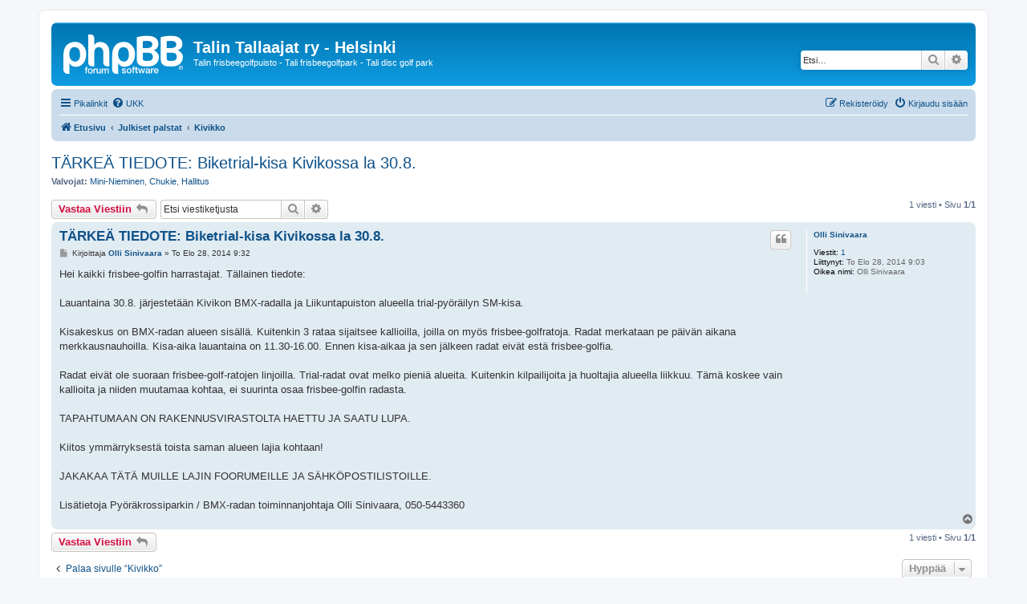

--- FILE ---
content_type: text/html; charset=UTF-8
request_url: https://www.tallaajat.org/foorumi/viewtopic.php?t=6138
body_size: 18717
content:
<!DOCTYPE html>
<html dir="ltr" lang="fi">
<head>
<meta charset="utf-8" />
<meta http-equiv="X-UA-Compatible" content="IE=edge">
<meta name="viewport" content="width=device-width, initial-scale=1" />

<title>TÄRKEÄ TIEDOTE: Biketrial-kisa Kivikossa la 30.8. - Talin Tallaajat ry - Helsinki</title>


	<link rel="canonical" href="https://www.tallaajat.org/foorumi/viewtopic.php?t=6138">

<!--
	phpBB style name: prosilver
	Based on style:   prosilver (this is the default phpBB3 style)
	Original author:  Tom Beddard ( http://www.subBlue.com/ )
	Modified by:
-->

<link href="./assets/css/font-awesome.min.css?assets_version=7" rel="stylesheet">
<link href="./styles/prosilver/theme/stylesheet.css?assets_version=7" rel="stylesheet">
<link href="./styles/prosilver/theme/fi/stylesheet.css?assets_version=7" rel="stylesheet">




<!--[if lte IE 9]>
	<link href="./styles/prosilver/theme/tweaks.css?assets_version=7" rel="stylesheet">
<![endif]-->





</head>
<body id="phpbb" class="nojs notouch section-viewtopic ltr ">


<div id="wrap" class="wrap">
	<a id="top" class="top-anchor" accesskey="t"></a>
	<div id="page-header">
		<div class="headerbar" role="banner">
					<div class="inner">

			<div id="site-description" class="site-description">
		<a id="logo" class="logo" href="./index.php?sid=1c63890cfe983a04dbbfe8e5eb27ce68" title="Etusivu">
					<span class="site_logo"></span>
				</a>
				<h1>Talin Tallaajat ry - Helsinki</h1>
				<p>Talin frisbeegolfpuisto - Tali frisbeegolfpark - Tali disc golf park</p>
				<p class="skiplink"><a href="#start_here">Hyppää sisältöön</a></p>
			</div>

									<div id="search-box" class="search-box search-header" role="search">
				<form action="./search.php?sid=1c63890cfe983a04dbbfe8e5eb27ce68" method="get" id="search">
				<fieldset>
					<input name="keywords" id="keywords" type="search" maxlength="128" title="Etsi avainsanoja" class="inputbox search tiny" size="20" value="" placeholder="Etsi…" />
					<button class="button button-search" type="submit" title="Etsi">
						<i class="icon fa-search fa-fw" aria-hidden="true"></i><span class="sr-only">Etsi</span>
					</button>
					<a href="./search.php?sid=1c63890cfe983a04dbbfe8e5eb27ce68" class="button button-search-end" title="Tarkennettu haku">
						<i class="icon fa-cog fa-fw" aria-hidden="true"></i><span class="sr-only">Tarkennettu haku</span>
					</a>
					<input type="hidden" name="sid" value="1c63890cfe983a04dbbfe8e5eb27ce68" />

				</fieldset>
				</form>
			</div>
						
			</div>
					</div>
				<div class="navbar" role="navigation">
	<div class="inner">

	<ul id="nav-main" class="nav-main linklist" role="menubar">

		<li id="quick-links" class="quick-links dropdown-container responsive-menu" data-skip-responsive="true">
			<a href="#" class="dropdown-trigger">
				<i class="icon fa-bars fa-fw" aria-hidden="true"></i><span>Pikalinkit</span>
			</a>
			<div class="dropdown">
				<div class="pointer"><div class="pointer-inner"></div></div>
				<ul class="dropdown-contents" role="menu">
					
											<li class="separator"></li>
																									<li>
								<a href="./search.php?search_id=unanswered&amp;sid=1c63890cfe983a04dbbfe8e5eb27ce68" role="menuitem">
									<i class="icon fa-file-o fa-fw icon-gray" aria-hidden="true"></i><span>Vastaamattomat aiheet</span>
								</a>
							</li>
							<li>
								<a href="./search.php?search_id=active_topics&amp;sid=1c63890cfe983a04dbbfe8e5eb27ce68" role="menuitem">
									<i class="icon fa-file-o fa-fw icon-blue" aria-hidden="true"></i><span>Aktiiviset viestiketjut</span>
								</a>
							</li>
							<li class="separator"></li>
							<li>
								<a href="./search.php?sid=1c63890cfe983a04dbbfe8e5eb27ce68" role="menuitem">
									<i class="icon fa-search fa-fw" aria-hidden="true"></i><span>Etsi</span>
								</a>
							</li>
					
										<li class="separator"></li>

									</ul>
			</div>
		</li>

				<li data-skip-responsive="true">
			<a href="/foorumi/app.php/help/faq?sid=1c63890cfe983a04dbbfe8e5eb27ce68" rel="help" title="Usein kysyttyä" role="menuitem">
				<i class="icon fa-question-circle fa-fw" aria-hidden="true"></i><span>UKK</span>
			</a>
		</li>
						
			<li class="rightside"  data-skip-responsive="true">
			<a href="./ucp.php?mode=login&amp;redirect=viewtopic.php%3Ft%3D6138&amp;sid=1c63890cfe983a04dbbfe8e5eb27ce68" title="Kirjaudu sisään" accesskey="x" role="menuitem">
				<i class="icon fa-power-off fa-fw" aria-hidden="true"></i><span>Kirjaudu sisään</span>
			</a>
		</li>
					<li class="rightside" data-skip-responsive="true">
				<a href="./ucp.php?mode=register&amp;sid=1c63890cfe983a04dbbfe8e5eb27ce68" role="menuitem">
					<i class="icon fa-pencil-square-o  fa-fw" aria-hidden="true"></i><span>Rekisteröidy</span>
				</a>
			</li>
						</ul>

	<ul id="nav-breadcrumbs" class="nav-breadcrumbs linklist navlinks" role="menubar">
				
		
		<li class="breadcrumbs" itemscope itemtype="https://schema.org/BreadcrumbList">

			
							<span class="crumb" itemtype="https://schema.org/ListItem" itemprop="itemListElement" itemscope><a itemprop="item" href="./index.php?sid=1c63890cfe983a04dbbfe8e5eb27ce68" accesskey="h" data-navbar-reference="index"><i class="icon fa-home fa-fw"></i><span itemprop="name">Etusivu</span></a><meta itemprop="position" content="1" /></span>

											
								<span class="crumb" itemtype="https://schema.org/ListItem" itemprop="itemListElement" itemscope data-forum-id="43"><a itemprop="item" href="./viewforum.php?f=43&amp;sid=1c63890cfe983a04dbbfe8e5eb27ce68"><span itemprop="name">Julkiset palstat</span></a><meta itemprop="position" content="2" /></span>
															
								<span class="crumb" itemtype="https://schema.org/ListItem" itemprop="itemListElement" itemscope data-forum-id="53"><a itemprop="item" href="./viewforum.php?f=53&amp;sid=1c63890cfe983a04dbbfe8e5eb27ce68"><span itemprop="name">Kivikko</span></a><meta itemprop="position" content="3" /></span>
							
					</li>

		
					<li class="rightside responsive-search">
				<a href="./search.php?sid=1c63890cfe983a04dbbfe8e5eb27ce68" title="Näytä tarkan haun vaihtoehdot" role="menuitem">
					<i class="icon fa-search fa-fw" aria-hidden="true"></i><span class="sr-only">Etsi</span>
				</a>
			</li>
			</ul>

	</div>
</div>
	</div>

	
	<a id="start_here" class="anchor"></a>
	<div id="page-body" class="page-body" role="main">
		
		
<h2 class="topic-title"><a href="./viewtopic.php?f=53&amp;t=6138&amp;sid=1c63890cfe983a04dbbfe8e5eb27ce68">TÄRKEÄ TIEDOTE: Biketrial-kisa Kivikossa la 30.8.</a></h2>
<!-- NOTE: remove the style="display: none" when you want to have the forum description on the topic body -->
<div style="display: none !important;">Rataan liittyvä keskustelu.<br /></div>
<p>
	<strong>Valvojat:</strong> <a href="./memberlist.php?mode=viewprofile&amp;u=31&amp;sid=1c63890cfe983a04dbbfe8e5eb27ce68" class="username">Mini-Nieminen</a>, <a href="./memberlist.php?mode=viewprofile&amp;u=91045&amp;sid=1c63890cfe983a04dbbfe8e5eb27ce68" class="username">Chukie</a>, <a href="./memberlist.php?mode=group&amp;g=14&amp;sid=1c63890cfe983a04dbbfe8e5eb27ce68">Hallitus</a>
</p>


<div class="action-bar bar-top">
	
			<a href="./posting.php?mode=reply&amp;f=53&amp;t=6138&amp;sid=1c63890cfe983a04dbbfe8e5eb27ce68" class="button" title="Lähetä vastaus">
							<span>Vastaa Viestiin</span> <i class="icon fa-reply fa-fw" aria-hidden="true"></i>
					</a>
	
			
			<div class="search-box" role="search">
			<form method="get" id="topic-search" action="./search.php?sid=1c63890cfe983a04dbbfe8e5eb27ce68">
			<fieldset>
				<input class="inputbox search tiny"  type="search" name="keywords" id="search_keywords" size="20" placeholder="Etsi viestiketjusta" />
				<button class="button button-search" type="submit" title="Etsi">
					<i class="icon fa-search fa-fw" aria-hidden="true"></i><span class="sr-only">Etsi</span>
				</button>
				<a href="./search.php?sid=1c63890cfe983a04dbbfe8e5eb27ce68" class="button button-search-end" title="Tarkennettu haku">
					<i class="icon fa-cog fa-fw" aria-hidden="true"></i><span class="sr-only">Tarkennettu haku</span>
				</a>
				<input type="hidden" name="t" value="6138" />
<input type="hidden" name="sf" value="msgonly" />
<input type="hidden" name="sid" value="1c63890cfe983a04dbbfe8e5eb27ce68" />

			</fieldset>
			</form>
		</div>
	
			<div class="pagination">
			1 viesti
							&bull; Sivu <strong>1</strong>/<strong>1</strong>
					</div>
		</div>




			<div id="p56288" class="post has-profile bg2">
		<div class="inner">

		<dl class="postprofile" id="profile56288">
			<dt class="no-profile-rank no-avatar">
				<div class="avatar-container">
																			</div>
								<a href="./memberlist.php?mode=viewprofile&amp;u=91253&amp;sid=1c63890cfe983a04dbbfe8e5eb27ce68" class="username">Olli Sinivaara</a>							</dt>

									
		<dd class="profile-posts"><strong>Viestit:</strong> <a href="./search.php?author_id=91253&amp;sr=posts&amp;sid=1c63890cfe983a04dbbfe8e5eb27ce68">1</a></dd>		<dd class="profile-joined"><strong>Liittynyt:</strong> To Elo 28, 2014 9:03</dd>		
		
											<dd class="profile-custom-field profile-user_realname"><strong>Oikea nimi:</strong> Olli Sinivaara</dd>
							
						
		</dl>

		<div class="postbody">
						<div id="post_content56288">

					<h3 class="first">
						<a href="./viewtopic.php?p=56288&amp;sid=1c63890cfe983a04dbbfe8e5eb27ce68#p56288">TÄRKEÄ TIEDOTE: Biketrial-kisa Kivikossa la 30.8.</a>
		</h3>

													<ul class="post-buttons">
																																									<li>
							<a href="./posting.php?mode=quote&amp;f=53&amp;p=56288&amp;sid=1c63890cfe983a04dbbfe8e5eb27ce68" title="Vastaa lainaamalla" class="button button-icon-only">
								<i class="icon fa-quote-left fa-fw" aria-hidden="true"></i><span class="sr-only">Lainaa</span>
							</a>
						</li>
														</ul>
							
						<p class="author">
									<a class="unread" href="./viewtopic.php?p=56288&amp;sid=1c63890cfe983a04dbbfe8e5eb27ce68#p56288" title="Viesti">
						<i class="icon fa-file fa-fw icon-lightgray icon-md" aria-hidden="true"></i><span class="sr-only">Viesti</span>
					</a>
								<span class="responsive-hide">Kirjoittaja <strong><a href="./memberlist.php?mode=viewprofile&amp;u=91253&amp;sid=1c63890cfe983a04dbbfe8e5eb27ce68" class="username">Olli Sinivaara</a></strong> &raquo; </span><time datetime="2014-08-28T07:32:32+00:00">To Elo 28, 2014 9:32</time>
			</p>
			
			
			
			<div class="content">Hei kaikki frisbee-golfin harrastajat. Tällainen tiedote: <br>
<br>
Lauantaina 30.8. järjestetään Kivikon BMX-radalla ja Liikuntapuiston alueella trial-pyöräilyn SM-kisa.<br>
<br>
Kisakeskus on BMX-radan alueen sisällä. Kuitenkin 3 rataa sijaitsee kallioilla, joilla on myös frisbee-golfratoja. Radat merkataan pe päivän aikana merkkausnauhoilla. Kisa-aika lauantaina on 11.30-16.00. Ennen kisa-aikaa ja sen jälkeen radat eivät estä frisbee-golfia. <br>
<br>
Radat eivät ole suoraan frisbee-golf-ratojen linjoilla. Trial-radat ovat melko pieniä alueita. Kuitenkin kilpailijoita ja huoltajia alueella liikkuu. Tämä koskee vain kallioita ja niiden muutamaa kohtaa, ei suurinta osaa frisbee-golfin radasta.<br>
<br>
TAPAHTUMAAN ON RAKENNUSVIRASTOLTA HAETTU JA SAATU LUPA. <br>
<br>
Kiitos ymmärryksestä toista saman alueen lajia kohtaan!<br>
<br>
JAKAKAA TÄTÄ MUILLE LAJIN FOORUMEILLE JA SÄHKÖPOSTILISTOILLE. <br>
<br>
Lisätietoja Pyöräkrossiparkin / BMX-radan toiminnanjohtaja Olli Sinivaara, 050-5443360</div>

			
			
									
									
						</div>

		</div>

				<div class="back2top">
						<a href="#top" class="top" title="Ylös">
				<i class="icon fa-chevron-circle-up fa-fw icon-gray" aria-hidden="true"></i>
				<span class="sr-only">Ylös</span>
			</a>
					</div>
		
		</div>
	</div>

	

	<div class="action-bar bar-bottom">
	
			<a href="./posting.php?mode=reply&amp;f=53&amp;t=6138&amp;sid=1c63890cfe983a04dbbfe8e5eb27ce68" class="button" title="Lähetä vastaus">
							<span>Vastaa Viestiin</span> <i class="icon fa-reply fa-fw" aria-hidden="true"></i>
					</a>
		
	
	
	
	
			<div class="pagination">
			1 viesti
							&bull; Sivu <strong>1</strong>/<strong>1</strong>
					</div>
	</div>


<div class="action-bar actions-jump">
		<p class="jumpbox-return">
		<a href="./viewforum.php?f=53&amp;sid=1c63890cfe983a04dbbfe8e5eb27ce68" class="left-box arrow-left" accesskey="r">
			<i class="icon fa-angle-left fa-fw icon-black" aria-hidden="true"></i><span>Palaa sivulle “Kivikko”</span>
		</a>
	</p>
	
		<div class="jumpbox dropdown-container dropdown-container-right dropdown-up dropdown-left dropdown-button-control" id="jumpbox">
			<span title="Hyppää" class="button button-secondary dropdown-trigger dropdown-select">
				<span>Hyppää</span>
				<span class="caret"><i class="icon fa-sort-down fa-fw" aria-hidden="true"></i></span>
			</span>
		<div class="dropdown">
			<div class="pointer"><div class="pointer-inner"></div></div>
			<ul class="dropdown-contents">
																				<li><a href="./viewforum.php?f=43&amp;sid=1c63890cfe983a04dbbfe8e5eb27ce68" class="jumpbox-cat-link"> <span> Julkiset palstat</span></a></li>
																<li><a href="./viewforum.php?f=3&amp;sid=1c63890cfe983a04dbbfe8e5eb27ce68" class="jumpbox-sub-link"><span class="spacer"></span> <span>&#8627; &nbsp; Friba-asiaa</span></a></li>
																<li><a href="./viewforum.php?f=27&amp;sid=1c63890cfe983a04dbbfe8e5eb27ce68" class="jumpbox-sub-link"><span class="spacer"></span> <span>&#8627; &nbsp; Talin Viikkokisat </span></a></li>
																<li><a href="./viewforum.php?f=51&amp;sid=1c63890cfe983a04dbbfe8e5eb27ce68" class="jumpbox-sub-link"><span class="spacer"></span> <span>&#8627; &nbsp; Tali</span></a></li>
																<li><a href="./viewforum.php?f=55&amp;sid=1c63890cfe983a04dbbfe8e5eb27ce68" class="jumpbox-sub-link"><span class="spacer"></span> <span>&#8627; &nbsp; Meilahti</span></a></li>
																<li><a href="./viewforum.php?f=52&amp;sid=1c63890cfe983a04dbbfe8e5eb27ce68" class="jumpbox-sub-link"><span class="spacer"></span> <span>&#8627; &nbsp; Siltamäki</span></a></li>
																<li><a href="./viewforum.php?f=53&amp;sid=1c63890cfe983a04dbbfe8e5eb27ce68" class="jumpbox-sub-link"><span class="spacer"></span> <span>&#8627; &nbsp; Kivikko</span></a></li>
																<li><a href="./viewforum.php?f=56&amp;sid=1c63890cfe983a04dbbfe8e5eb27ce68" class="jumpbox-sub-link"><span class="spacer"></span><span class="spacer"></span> <span>&#8627; &nbsp; Viikkokisat</span></a></li>
																<li><a href="./viewforum.php?f=23&amp;sid=1c63890cfe983a04dbbfe8e5eb27ce68" class="jumpbox-sub-link"><span class="spacer"></span> <span>&#8627; &nbsp; Tali Open </span></a></li>
																<li><a href="./viewforum.php?f=5&amp;sid=1c63890cfe983a04dbbfe8e5eb27ce68" class="jumpbox-sub-link"><span class="spacer"></span> <span>&#8627; &nbsp; Frisbeemarkkinat</span></a></li>
																<li><a href="./viewforum.php?f=26&amp;sid=1c63890cfe983a04dbbfe8e5eb27ce68" class="jumpbox-sub-link"><span class="spacer"></span> <span>&#8627; &nbsp; Yleiset jorinat</span></a></li>
																<li><a href="./viewforum.php?f=7&amp;sid=1c63890cfe983a04dbbfe8e5eb27ce68" class="jumpbox-sub-link"><span class="spacer"></span> <span>&#8627; &nbsp; TT tiedottaa</span></a></li>
											</ul>
		</div>
	</div>

	</div>



			</div>


<div id="page-footer" class="page-footer" role="contentinfo">
	<div class="navbar" role="navigation">
	<div class="inner">

	<ul id="nav-footer" class="nav-footer linklist" role="menubar">
		<li class="breadcrumbs">
									<span class="crumb"><a href="./index.php?sid=1c63890cfe983a04dbbfe8e5eb27ce68" data-navbar-reference="index"><i class="icon fa-home fa-fw" aria-hidden="true"></i><span>Etusivu</span></a></span>					</li>
		
				<li class="rightside">Kaikki ajat ovat <span title="UTC+2">UTC+02:00</span></li>
							<li class="rightside">
				<a href="./ucp.php?mode=delete_cookies&amp;sid=1c63890cfe983a04dbbfe8e5eb27ce68" data-ajax="true" data-refresh="true" role="menuitem">
					<i class="icon fa-trash fa-fw" aria-hidden="true"></i><span>Poista evästeet</span>
				</a>
			</li>
																<li class="rightside" data-last-responsive="true">
				<a href="./memberlist.php?mode=contactadmin&amp;sid=1c63890cfe983a04dbbfe8e5eb27ce68" role="menuitem">
					<i class="icon fa-envelope fa-fw" aria-hidden="true"></i><span>Viesti Ylläpidolle</span>
				</a>
			</li>
			</ul>

	</div>
</div>

	<div class="copyright">
				<p class="footer-row">
			<span class="footer-copyright">Keskustelufoorumin ohjelmisto <a href="https://www.phpbb.com/">phpBB</a>&reg; Forum Software &copy; phpBB Limited</span>
		</p>
				<p class="footer-row">
			<span class="footer-copyright">Käännös: phpBB Suomi (lurttinen, harritapio, Pettis)</span>
		</p>
						<p class="footer-row" role="menu">
			<a class="footer-link" href="./ucp.php?mode=privacy&amp;sid=1c63890cfe983a04dbbfe8e5eb27ce68" title="Yksityisyys" role="menuitem">
				<span class="footer-link-text">Yksityisyys</span>
			</a>
			|
			<a class="footer-link" href="./ucp.php?mode=terms&amp;sid=1c63890cfe983a04dbbfe8e5eb27ce68" title="Ehdot" role="menuitem">
				<span class="footer-link-text">Ehdot</span>
			</a>
		</p>
					</div>

	<div id="darkenwrapper" class="darkenwrapper" data-ajax-error-title="AJAX virhe" data-ajax-error-text="Tehtävän suorituksessa tapahtui virhe." data-ajax-error-text-abort="Käyttäjä keskeytti tapahtuman." data-ajax-error-text-timeout="Antamasi tehtävän aikakeskeytys; yritä uudestaan." data-ajax-error-text-parsererror="Tehtävän suoritusvirhe ja palvelimen tuntematon ilmoitus.">
		<div id="darken" class="darken">&nbsp;</div>
	</div>

	<div id="phpbb_alert" class="phpbb_alert" data-l-err="Virhe" data-l-timeout-processing-req="Tehtävän aikakatkaisu.">
		<a href="#" class="alert_close">
			<i class="icon fa-times-circle fa-fw" aria-hidden="true"></i>
		</a>
		<h3 class="alert_title">&nbsp;</h3><p class="alert_text"></p>
	</div>
	<div id="phpbb_confirm" class="phpbb_alert">
		<a href="#" class="alert_close">
			<i class="icon fa-times-circle fa-fw" aria-hidden="true"></i>
		</a>
		<div class="alert_text"></div>
	</div>
</div>

</div>

<div>
	<a id="bottom" class="anchor" accesskey="z"></a>
	</div>

<script src="./assets/javascript/jquery-3.5.1.min.js?assets_version=7"></script>
<script src="./assets/javascript/core.js?assets_version=7"></script>



<script src="./styles/prosilver/template/forum_fn.js?assets_version=7"></script>
<script src="./styles/prosilver/template/ajax.js?assets_version=7"></script>



</body>
</html>
